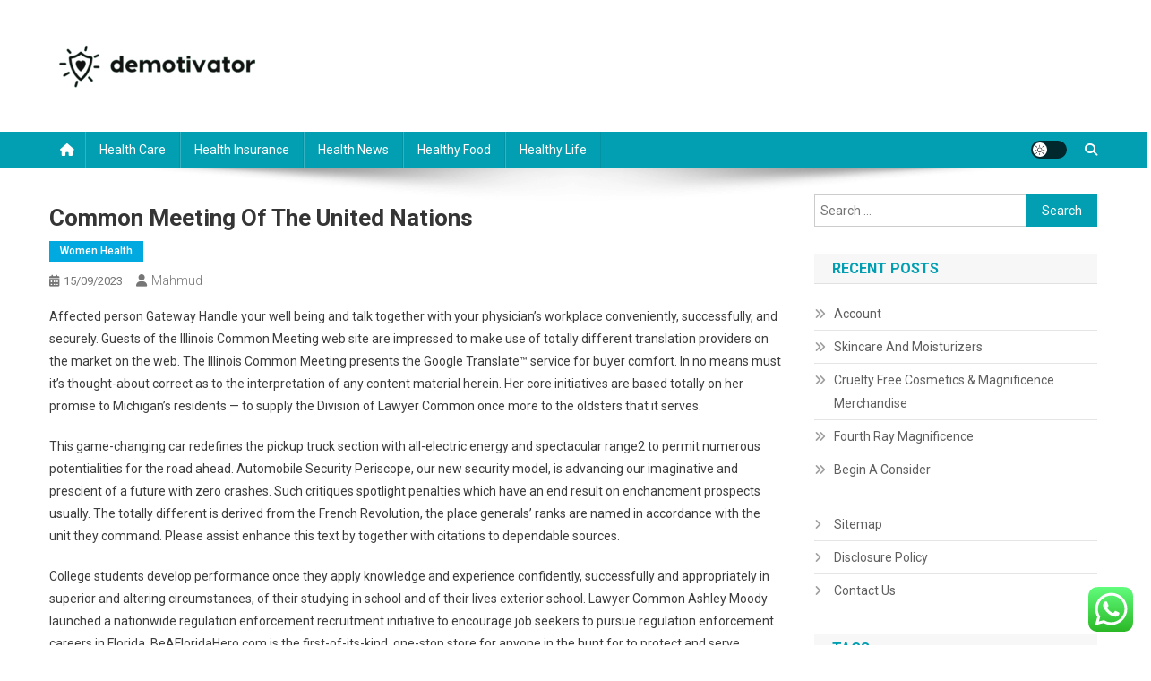

--- FILE ---
content_type: text/html; charset=UTF-8
request_url: https://demotivator.org/common-meeting-of-the-united-nations.html
body_size: 15739
content:
<!doctype html>
<html lang="en-US" prefix="og: https://ogp.me/ns#">
<head>
<meta charset="UTF-8">
<meta name="viewport" content="width=device-width, initial-scale=1">
<link rel="profile" href="https://gmpg.org/xfn/11">

	<style>img:is([sizes="auto" i], [sizes^="auto," i]) { contain-intrinsic-size: 3000px 1500px }</style>
	
<!-- Search Engine Optimization by Rank Math PRO - https://rankmath.com/ -->
<title>Common Meeting Of The United Nations - DM</title>
<meta name="description" content="Affected person Gateway Handle your well being and talk together with your physician’s workplace conveniently, successfully, and securely. Guests of the"/>
<meta name="robots" content="follow, index, max-snippet:-1, max-video-preview:-1, max-image-preview:large"/>
<link rel="canonical" href="https://demotivator.org/common-meeting-of-the-united-nations.html" />
<meta property="og:locale" content="en_US" />
<meta property="og:type" content="article" />
<meta property="og:title" content="Common Meeting Of The United Nations - DM" />
<meta property="og:description" content="Affected person Gateway Handle your well being and talk together with your physician’s workplace conveniently, successfully, and securely. Guests of the" />
<meta property="og:url" content="https://demotivator.org/common-meeting-of-the-united-nations.html" />
<meta property="og:site_name" content="DM" />
<meta property="article:tag" content="assembly" />
<meta property="article:tag" content="general" />
<meta property="article:tag" content="nations" />
<meta property="article:tag" content="united" />
<meta property="article:section" content="Women Health" />
<meta property="article:published_time" content="2023-09-15T08:32:17+07:00" />
<meta name="twitter:card" content="summary_large_image" />
<meta name="twitter:title" content="Common Meeting Of The United Nations - DM" />
<meta name="twitter:description" content="Affected person Gateway Handle your well being and talk together with your physician’s workplace conveniently, successfully, and securely. Guests of the" />
<meta name="twitter:label1" content="Written by" />
<meta name="twitter:data1" content="Mahmud" />
<meta name="twitter:label2" content="Time to read" />
<meta name="twitter:data2" content="2 minutes" />
<script type="application/ld+json" class="rank-math-schema-pro">{"@context":"https://schema.org","@graph":[{"@type":["Person","Organization"],"@id":"https://demotivator.org/#person","name":"Health Niche","logo":{"@type":"ImageObject","@id":"https://demotivator.org/#logo","url":"https://demotivator.org/wp-content/uploads/2024/07/cropped-demotivator-150x67.png","contentUrl":"https://demotivator.org/wp-content/uploads/2024/07/cropped-demotivator-150x67.png","caption":"Health Niche","inLanguage":"en-US"},"image":{"@type":"ImageObject","@id":"https://demotivator.org/#logo","url":"https://demotivator.org/wp-content/uploads/2024/07/cropped-demotivator-150x67.png","contentUrl":"https://demotivator.org/wp-content/uploads/2024/07/cropped-demotivator-150x67.png","caption":"Health Niche","inLanguage":"en-US"}},{"@type":"WebSite","@id":"https://demotivator.org/#website","url":"https://demotivator.org","name":"Health Niche","publisher":{"@id":"https://demotivator.org/#person"},"inLanguage":"en-US"},{"@type":"BreadcrumbList","@id":"https://demotivator.org/common-meeting-of-the-united-nations.html#breadcrumb","itemListElement":[{"@type":"ListItem","position":"1","item":{"@id":"https://demotivator.org","name":"Home"}},{"@type":"ListItem","position":"2","item":{"@id":"https://demotivator.org/category/women-health","name":"Women Health"}},{"@type":"ListItem","position":"3","item":{"@id":"https://demotivator.org/common-meeting-of-the-united-nations.html","name":"Common Meeting Of The United Nations"}}]},{"@type":"WebPage","@id":"https://demotivator.org/common-meeting-of-the-united-nations.html#webpage","url":"https://demotivator.org/common-meeting-of-the-united-nations.html","name":"Common Meeting Of The United Nations - DM","datePublished":"2023-09-15T08:32:17+07:00","dateModified":"2023-09-15T08:32:17+07:00","isPartOf":{"@id":"https://demotivator.org/#website"},"inLanguage":"en-US","breadcrumb":{"@id":"https://demotivator.org/common-meeting-of-the-united-nations.html#breadcrumb"}},{"@type":"Person","@id":"https://demotivator.org/author/mahmud","name":"Mahmud","url":"https://demotivator.org/author/mahmud","image":{"@type":"ImageObject","@id":"https://secure.gravatar.com/avatar/878a048e06d6d0503f84665fd4e01679193a59026490fe7af11df282fef1c053?s=96&amp;d=mm&amp;r=g","url":"https://secure.gravatar.com/avatar/878a048e06d6d0503f84665fd4e01679193a59026490fe7af11df282fef1c053?s=96&amp;d=mm&amp;r=g","caption":"Mahmud","inLanguage":"en-US"},"sameAs":["https://demotivator.org/"]},{"@type":"BlogPosting","headline":"Common Meeting Of The United Nations - DM","datePublished":"2023-09-15T08:32:17+07:00","dateModified":"2023-09-15T08:32:17+07:00","articleSection":"Women Health","author":{"@id":"https://demotivator.org/author/mahmud","name":"Mahmud"},"publisher":{"@id":"https://demotivator.org/#person"},"description":"Affected person Gateway Handle your well being and talk together with your physician\u2019s workplace conveniently, successfully, and securely. Guests of the","name":"Common Meeting Of The United Nations - DM","@id":"https://demotivator.org/common-meeting-of-the-united-nations.html#richSnippet","isPartOf":{"@id":"https://demotivator.org/common-meeting-of-the-united-nations.html#webpage"},"inLanguage":"en-US","mainEntityOfPage":{"@id":"https://demotivator.org/common-meeting-of-the-united-nations.html#webpage"}}]}</script>
<!-- /Rank Math WordPress SEO plugin -->

<link rel='dns-prefetch' href='//fonts.googleapis.com' />
<link rel="alternate" type="application/rss+xml" title="DM &raquo; Feed" href="https://demotivator.org/feed" />
<script type="text/javascript">
/* <![CDATA[ */
window._wpemojiSettings = {"baseUrl":"https:\/\/s.w.org\/images\/core\/emoji\/16.0.1\/72x72\/","ext":".png","svgUrl":"https:\/\/s.w.org\/images\/core\/emoji\/16.0.1\/svg\/","svgExt":".svg","source":{"concatemoji":"https:\/\/demotivator.org\/wp-includes\/js\/wp-emoji-release.min.js?ver=6.8.3"}};
/*! This file is auto-generated */
!function(s,n){var o,i,e;function c(e){try{var t={supportTests:e,timestamp:(new Date).valueOf()};sessionStorage.setItem(o,JSON.stringify(t))}catch(e){}}function p(e,t,n){e.clearRect(0,0,e.canvas.width,e.canvas.height),e.fillText(t,0,0);var t=new Uint32Array(e.getImageData(0,0,e.canvas.width,e.canvas.height).data),a=(e.clearRect(0,0,e.canvas.width,e.canvas.height),e.fillText(n,0,0),new Uint32Array(e.getImageData(0,0,e.canvas.width,e.canvas.height).data));return t.every(function(e,t){return e===a[t]})}function u(e,t){e.clearRect(0,0,e.canvas.width,e.canvas.height),e.fillText(t,0,0);for(var n=e.getImageData(16,16,1,1),a=0;a<n.data.length;a++)if(0!==n.data[a])return!1;return!0}function f(e,t,n,a){switch(t){case"flag":return n(e,"\ud83c\udff3\ufe0f\u200d\u26a7\ufe0f","\ud83c\udff3\ufe0f\u200b\u26a7\ufe0f")?!1:!n(e,"\ud83c\udde8\ud83c\uddf6","\ud83c\udde8\u200b\ud83c\uddf6")&&!n(e,"\ud83c\udff4\udb40\udc67\udb40\udc62\udb40\udc65\udb40\udc6e\udb40\udc67\udb40\udc7f","\ud83c\udff4\u200b\udb40\udc67\u200b\udb40\udc62\u200b\udb40\udc65\u200b\udb40\udc6e\u200b\udb40\udc67\u200b\udb40\udc7f");case"emoji":return!a(e,"\ud83e\udedf")}return!1}function g(e,t,n,a){var r="undefined"!=typeof WorkerGlobalScope&&self instanceof WorkerGlobalScope?new OffscreenCanvas(300,150):s.createElement("canvas"),o=r.getContext("2d",{willReadFrequently:!0}),i=(o.textBaseline="top",o.font="600 32px Arial",{});return e.forEach(function(e){i[e]=t(o,e,n,a)}),i}function t(e){var t=s.createElement("script");t.src=e,t.defer=!0,s.head.appendChild(t)}"undefined"!=typeof Promise&&(o="wpEmojiSettingsSupports",i=["flag","emoji"],n.supports={everything:!0,everythingExceptFlag:!0},e=new Promise(function(e){s.addEventListener("DOMContentLoaded",e,{once:!0})}),new Promise(function(t){var n=function(){try{var e=JSON.parse(sessionStorage.getItem(o));if("object"==typeof e&&"number"==typeof e.timestamp&&(new Date).valueOf()<e.timestamp+604800&&"object"==typeof e.supportTests)return e.supportTests}catch(e){}return null}();if(!n){if("undefined"!=typeof Worker&&"undefined"!=typeof OffscreenCanvas&&"undefined"!=typeof URL&&URL.createObjectURL&&"undefined"!=typeof Blob)try{var e="postMessage("+g.toString()+"("+[JSON.stringify(i),f.toString(),p.toString(),u.toString()].join(",")+"));",a=new Blob([e],{type:"text/javascript"}),r=new Worker(URL.createObjectURL(a),{name:"wpTestEmojiSupports"});return void(r.onmessage=function(e){c(n=e.data),r.terminate(),t(n)})}catch(e){}c(n=g(i,f,p,u))}t(n)}).then(function(e){for(var t in e)n.supports[t]=e[t],n.supports.everything=n.supports.everything&&n.supports[t],"flag"!==t&&(n.supports.everythingExceptFlag=n.supports.everythingExceptFlag&&n.supports[t]);n.supports.everythingExceptFlag=n.supports.everythingExceptFlag&&!n.supports.flag,n.DOMReady=!1,n.readyCallback=function(){n.DOMReady=!0}}).then(function(){return e}).then(function(){var e;n.supports.everything||(n.readyCallback(),(e=n.source||{}).concatemoji?t(e.concatemoji):e.wpemoji&&e.twemoji&&(t(e.twemoji),t(e.wpemoji)))}))}((window,document),window._wpemojiSettings);
/* ]]> */
</script>

<link rel='stylesheet' id='ht_ctc_main_css-css' href='https://demotivator.org/wp-content/plugins/click-to-chat-for-whatsapp/new/inc/assets/css/main.css?ver=4.31' type='text/css' media='all' />
<style id='wp-emoji-styles-inline-css' type='text/css'>

	img.wp-smiley, img.emoji {
		display: inline !important;
		border: none !important;
		box-shadow: none !important;
		height: 1em !important;
		width: 1em !important;
		margin: 0 0.07em !important;
		vertical-align: -0.1em !important;
		background: none !important;
		padding: 0 !important;
	}
</style>
<link rel='stylesheet' id='wp-block-library-css' href='https://demotivator.org/wp-includes/css/dist/block-library/style.min.css?ver=6.8.3' type='text/css' media='all' />
<style id='classic-theme-styles-inline-css' type='text/css'>
/*! This file is auto-generated */
.wp-block-button__link{color:#fff;background-color:#32373c;border-radius:9999px;box-shadow:none;text-decoration:none;padding:calc(.667em + 2px) calc(1.333em + 2px);font-size:1.125em}.wp-block-file__button{background:#32373c;color:#fff;text-decoration:none}
</style>
<style id='global-styles-inline-css' type='text/css'>
:root{--wp--preset--aspect-ratio--square: 1;--wp--preset--aspect-ratio--4-3: 4/3;--wp--preset--aspect-ratio--3-4: 3/4;--wp--preset--aspect-ratio--3-2: 3/2;--wp--preset--aspect-ratio--2-3: 2/3;--wp--preset--aspect-ratio--16-9: 16/9;--wp--preset--aspect-ratio--9-16: 9/16;--wp--preset--color--black: #000000;--wp--preset--color--cyan-bluish-gray: #abb8c3;--wp--preset--color--white: #ffffff;--wp--preset--color--pale-pink: #f78da7;--wp--preset--color--vivid-red: #cf2e2e;--wp--preset--color--luminous-vivid-orange: #ff6900;--wp--preset--color--luminous-vivid-amber: #fcb900;--wp--preset--color--light-green-cyan: #7bdcb5;--wp--preset--color--vivid-green-cyan: #00d084;--wp--preset--color--pale-cyan-blue: #8ed1fc;--wp--preset--color--vivid-cyan-blue: #0693e3;--wp--preset--color--vivid-purple: #9b51e0;--wp--preset--gradient--vivid-cyan-blue-to-vivid-purple: linear-gradient(135deg,rgba(6,147,227,1) 0%,rgb(155,81,224) 100%);--wp--preset--gradient--light-green-cyan-to-vivid-green-cyan: linear-gradient(135deg,rgb(122,220,180) 0%,rgb(0,208,130) 100%);--wp--preset--gradient--luminous-vivid-amber-to-luminous-vivid-orange: linear-gradient(135deg,rgba(252,185,0,1) 0%,rgba(255,105,0,1) 100%);--wp--preset--gradient--luminous-vivid-orange-to-vivid-red: linear-gradient(135deg,rgba(255,105,0,1) 0%,rgb(207,46,46) 100%);--wp--preset--gradient--very-light-gray-to-cyan-bluish-gray: linear-gradient(135deg,rgb(238,238,238) 0%,rgb(169,184,195) 100%);--wp--preset--gradient--cool-to-warm-spectrum: linear-gradient(135deg,rgb(74,234,220) 0%,rgb(151,120,209) 20%,rgb(207,42,186) 40%,rgb(238,44,130) 60%,rgb(251,105,98) 80%,rgb(254,248,76) 100%);--wp--preset--gradient--blush-light-purple: linear-gradient(135deg,rgb(255,206,236) 0%,rgb(152,150,240) 100%);--wp--preset--gradient--blush-bordeaux: linear-gradient(135deg,rgb(254,205,165) 0%,rgb(254,45,45) 50%,rgb(107,0,62) 100%);--wp--preset--gradient--luminous-dusk: linear-gradient(135deg,rgb(255,203,112) 0%,rgb(199,81,192) 50%,rgb(65,88,208) 100%);--wp--preset--gradient--pale-ocean: linear-gradient(135deg,rgb(255,245,203) 0%,rgb(182,227,212) 50%,rgb(51,167,181) 100%);--wp--preset--gradient--electric-grass: linear-gradient(135deg,rgb(202,248,128) 0%,rgb(113,206,126) 100%);--wp--preset--gradient--midnight: linear-gradient(135deg,rgb(2,3,129) 0%,rgb(40,116,252) 100%);--wp--preset--font-size--small: 13px;--wp--preset--font-size--medium: 20px;--wp--preset--font-size--large: 36px;--wp--preset--font-size--x-large: 42px;--wp--preset--spacing--20: 0.44rem;--wp--preset--spacing--30: 0.67rem;--wp--preset--spacing--40: 1rem;--wp--preset--spacing--50: 1.5rem;--wp--preset--spacing--60: 2.25rem;--wp--preset--spacing--70: 3.38rem;--wp--preset--spacing--80: 5.06rem;--wp--preset--shadow--natural: 6px 6px 9px rgba(0, 0, 0, 0.2);--wp--preset--shadow--deep: 12px 12px 50px rgba(0, 0, 0, 0.4);--wp--preset--shadow--sharp: 6px 6px 0px rgba(0, 0, 0, 0.2);--wp--preset--shadow--outlined: 6px 6px 0px -3px rgba(255, 255, 255, 1), 6px 6px rgba(0, 0, 0, 1);--wp--preset--shadow--crisp: 6px 6px 0px rgba(0, 0, 0, 1);}:where(.is-layout-flex){gap: 0.5em;}:where(.is-layout-grid){gap: 0.5em;}body .is-layout-flex{display: flex;}.is-layout-flex{flex-wrap: wrap;align-items: center;}.is-layout-flex > :is(*, div){margin: 0;}body .is-layout-grid{display: grid;}.is-layout-grid > :is(*, div){margin: 0;}:where(.wp-block-columns.is-layout-flex){gap: 2em;}:where(.wp-block-columns.is-layout-grid){gap: 2em;}:where(.wp-block-post-template.is-layout-flex){gap: 1.25em;}:where(.wp-block-post-template.is-layout-grid){gap: 1.25em;}.has-black-color{color: var(--wp--preset--color--black) !important;}.has-cyan-bluish-gray-color{color: var(--wp--preset--color--cyan-bluish-gray) !important;}.has-white-color{color: var(--wp--preset--color--white) !important;}.has-pale-pink-color{color: var(--wp--preset--color--pale-pink) !important;}.has-vivid-red-color{color: var(--wp--preset--color--vivid-red) !important;}.has-luminous-vivid-orange-color{color: var(--wp--preset--color--luminous-vivid-orange) !important;}.has-luminous-vivid-amber-color{color: var(--wp--preset--color--luminous-vivid-amber) !important;}.has-light-green-cyan-color{color: var(--wp--preset--color--light-green-cyan) !important;}.has-vivid-green-cyan-color{color: var(--wp--preset--color--vivid-green-cyan) !important;}.has-pale-cyan-blue-color{color: var(--wp--preset--color--pale-cyan-blue) !important;}.has-vivid-cyan-blue-color{color: var(--wp--preset--color--vivid-cyan-blue) !important;}.has-vivid-purple-color{color: var(--wp--preset--color--vivid-purple) !important;}.has-black-background-color{background-color: var(--wp--preset--color--black) !important;}.has-cyan-bluish-gray-background-color{background-color: var(--wp--preset--color--cyan-bluish-gray) !important;}.has-white-background-color{background-color: var(--wp--preset--color--white) !important;}.has-pale-pink-background-color{background-color: var(--wp--preset--color--pale-pink) !important;}.has-vivid-red-background-color{background-color: var(--wp--preset--color--vivid-red) !important;}.has-luminous-vivid-orange-background-color{background-color: var(--wp--preset--color--luminous-vivid-orange) !important;}.has-luminous-vivid-amber-background-color{background-color: var(--wp--preset--color--luminous-vivid-amber) !important;}.has-light-green-cyan-background-color{background-color: var(--wp--preset--color--light-green-cyan) !important;}.has-vivid-green-cyan-background-color{background-color: var(--wp--preset--color--vivid-green-cyan) !important;}.has-pale-cyan-blue-background-color{background-color: var(--wp--preset--color--pale-cyan-blue) !important;}.has-vivid-cyan-blue-background-color{background-color: var(--wp--preset--color--vivid-cyan-blue) !important;}.has-vivid-purple-background-color{background-color: var(--wp--preset--color--vivid-purple) !important;}.has-black-border-color{border-color: var(--wp--preset--color--black) !important;}.has-cyan-bluish-gray-border-color{border-color: var(--wp--preset--color--cyan-bluish-gray) !important;}.has-white-border-color{border-color: var(--wp--preset--color--white) !important;}.has-pale-pink-border-color{border-color: var(--wp--preset--color--pale-pink) !important;}.has-vivid-red-border-color{border-color: var(--wp--preset--color--vivid-red) !important;}.has-luminous-vivid-orange-border-color{border-color: var(--wp--preset--color--luminous-vivid-orange) !important;}.has-luminous-vivid-amber-border-color{border-color: var(--wp--preset--color--luminous-vivid-amber) !important;}.has-light-green-cyan-border-color{border-color: var(--wp--preset--color--light-green-cyan) !important;}.has-vivid-green-cyan-border-color{border-color: var(--wp--preset--color--vivid-green-cyan) !important;}.has-pale-cyan-blue-border-color{border-color: var(--wp--preset--color--pale-cyan-blue) !important;}.has-vivid-cyan-blue-border-color{border-color: var(--wp--preset--color--vivid-cyan-blue) !important;}.has-vivid-purple-border-color{border-color: var(--wp--preset--color--vivid-purple) !important;}.has-vivid-cyan-blue-to-vivid-purple-gradient-background{background: var(--wp--preset--gradient--vivid-cyan-blue-to-vivid-purple) !important;}.has-light-green-cyan-to-vivid-green-cyan-gradient-background{background: var(--wp--preset--gradient--light-green-cyan-to-vivid-green-cyan) !important;}.has-luminous-vivid-amber-to-luminous-vivid-orange-gradient-background{background: var(--wp--preset--gradient--luminous-vivid-amber-to-luminous-vivid-orange) !important;}.has-luminous-vivid-orange-to-vivid-red-gradient-background{background: var(--wp--preset--gradient--luminous-vivid-orange-to-vivid-red) !important;}.has-very-light-gray-to-cyan-bluish-gray-gradient-background{background: var(--wp--preset--gradient--very-light-gray-to-cyan-bluish-gray) !important;}.has-cool-to-warm-spectrum-gradient-background{background: var(--wp--preset--gradient--cool-to-warm-spectrum) !important;}.has-blush-light-purple-gradient-background{background: var(--wp--preset--gradient--blush-light-purple) !important;}.has-blush-bordeaux-gradient-background{background: var(--wp--preset--gradient--blush-bordeaux) !important;}.has-luminous-dusk-gradient-background{background: var(--wp--preset--gradient--luminous-dusk) !important;}.has-pale-ocean-gradient-background{background: var(--wp--preset--gradient--pale-ocean) !important;}.has-electric-grass-gradient-background{background: var(--wp--preset--gradient--electric-grass) !important;}.has-midnight-gradient-background{background: var(--wp--preset--gradient--midnight) !important;}.has-small-font-size{font-size: var(--wp--preset--font-size--small) !important;}.has-medium-font-size{font-size: var(--wp--preset--font-size--medium) !important;}.has-large-font-size{font-size: var(--wp--preset--font-size--large) !important;}.has-x-large-font-size{font-size: var(--wp--preset--font-size--x-large) !important;}
:where(.wp-block-post-template.is-layout-flex){gap: 1.25em;}:where(.wp-block-post-template.is-layout-grid){gap: 1.25em;}
:where(.wp-block-columns.is-layout-flex){gap: 2em;}:where(.wp-block-columns.is-layout-grid){gap: 2em;}
:root :where(.wp-block-pullquote){font-size: 1.5em;line-height: 1.6;}
</style>
<link rel='stylesheet' id='news-portal-fonts-css' href='https://fonts.googleapis.com/css?family=Roboto+Condensed%3A300italic%2C400italic%2C700italic%2C400%2C300%2C700%7CRoboto%3A300%2C400%2C400i%2C500%2C700%7CTitillium+Web%3A400%2C600%2C700%2C300&#038;subset=latin%2Clatin-ext' type='text/css' media='all' />
<link rel='stylesheet' id='news-portal-font-awesome-css' href='https://demotivator.org/wp-content/themes/news-portal/assets/library/font-awesome/css/all.min.css?ver=6.5.1' type='text/css' media='all' />
<link rel='stylesheet' id='lightslider-style-css' href='https://demotivator.org/wp-content/themes/news-portal/assets/library/lightslider/css/lightslider.min.css?ver=1.1.6' type='text/css' media='all' />
<link rel='stylesheet' id='news-portal-style-css' href='https://demotivator.org/wp-content/themes/news-portal/style.css?ver=1.5.10' type='text/css' media='all' />
<link rel='stylesheet' id='news-portal-dark-style-css' href='https://demotivator.org/wp-content/themes/news-portal/assets/css/np-dark.css?ver=1.5.10' type='text/css' media='all' />
<link rel='stylesheet' id='news-portal-preloader-style-css' href='https://demotivator.org/wp-content/themes/news-portal/assets/css/np-preloader.css?ver=1.5.10' type='text/css' media='all' />
<link rel='stylesheet' id='news-portal-responsive-style-css' href='https://demotivator.org/wp-content/themes/news-portal/assets/css/np-responsive.css?ver=1.5.10' type='text/css' media='all' />
<script type="text/javascript" src="https://demotivator.org/wp-includes/js/jquery/jquery.min.js?ver=3.7.1" id="jquery-core-js"></script>
<script type="text/javascript" src="https://demotivator.org/wp-includes/js/jquery/jquery-migrate.min.js?ver=3.4.1" id="jquery-migrate-js"></script>
<link rel="https://api.w.org/" href="https://demotivator.org/wp-json/" /><link rel="alternate" title="JSON" type="application/json" href="https://demotivator.org/wp-json/wp/v2/posts/31147" /><link rel="EditURI" type="application/rsd+xml" title="RSD" href="https://demotivator.org/xmlrpc.php?rsd" />
<meta name="generator" content="WordPress 6.8.3" />
<link rel='shortlink' href='https://demotivator.org/?p=31147' />
<link rel="alternate" title="oEmbed (JSON)" type="application/json+oembed" href="https://demotivator.org/wp-json/oembed/1.0/embed?url=https%3A%2F%2Fdemotivator.org%2Fcommon-meeting-of-the-united-nations.html" />
<link rel="alternate" title="oEmbed (XML)" type="text/xml+oembed" href="https://demotivator.org/wp-json/oembed/1.0/embed?url=https%3A%2F%2Fdemotivator.org%2Fcommon-meeting-of-the-united-nations.html&#038;format=xml" />
<link rel='dns-prefetch' href='https://i0.wp.com/'><link rel='preconnect' href='https://i0.wp.com/' crossorigin><link rel='dns-prefetch' href='https://i1.wp.com/'><link rel='preconnect' href='https://i1.wp.com/' crossorigin><link rel='dns-prefetch' href='https://i2.wp.com/'><link rel='preconnect' href='https://i2.wp.com/' crossorigin><link rel='dns-prefetch' href='https://i3.wp.com/'><link rel='preconnect' href='https://i3.wp.com/' crossorigin><style type="text/css">.broken_link, a.broken_link {
	text-decoration: line-through;
}</style><link rel="icon" href="https://demotivator.org/wp-content/uploads/2024/07/cropped-demotivator-1-32x32.png" sizes="32x32" />
<link rel="icon" href="https://demotivator.org/wp-content/uploads/2024/07/cropped-demotivator-1-192x192.png" sizes="192x192" />
<link rel="apple-touch-icon" href="https://demotivator.org/wp-content/uploads/2024/07/cropped-demotivator-1-180x180.png" />
<meta name="msapplication-TileImage" content="https://demotivator.org/wp-content/uploads/2024/07/cropped-demotivator-1-270x270.png" />
<!--News Portal CSS -->
<style type="text/css">
.category-button.np-cat-42 a{background:#00a9e0}.category-button.np-cat-42 a:hover{background:#0077ae}.np-block-title .np-cat-42{color:#00a9e0}.category-button.np-cat-41 a{background:#00a9e0}.category-button.np-cat-41 a:hover{background:#0077ae}.np-block-title .np-cat-41{color:#00a9e0}.category-button.np-cat-38 a{background:#00a9e0}.category-button.np-cat-38 a:hover{background:#0077ae}.np-block-title .np-cat-38{color:#00a9e0}.category-button.np-cat-39 a{background:#00a9e0}.category-button.np-cat-39 a:hover{background:#0077ae}.np-block-title .np-cat-39{color:#00a9e0}.category-button.np-cat-40 a{background:#00a9e0}.category-button.np-cat-40 a:hover{background:#0077ae}.np-block-title .np-cat-40{color:#00a9e0}.category-button.np-cat-2240 a{background:#00a9e0}.category-button.np-cat-2240 a:hover{background:#0077ae}.np-block-title .np-cat-2240{color:#00a9e0}.category-button.np-cat-1856 a{background:#00a9e0}.category-button.np-cat-1856 a:hover{background:#0077ae}.np-block-title .np-cat-1856{color:#00a9e0}.category-button.np-cat-74 a{background:#00a9e0}.category-button.np-cat-74 a:hover{background:#0077ae}.np-block-title .np-cat-74{color:#00a9e0}.navigation .nav-links a,.bttn,button,input[type='button'],input[type='reset'],input[type='submit'],.navigation .nav-links a:hover,.bttn:hover,button,input[type='button']:hover,input[type='reset']:hover,input[type='submit']:hover,.widget_search .search-submit,.edit-link .post-edit-link,.reply .comment-reply-link,.np-top-header-wrap,.np-header-menu-wrapper,#site-navigation ul.sub-menu,#site-navigation ul.children,.np-header-menu-wrapper::before,.np-header-menu-wrapper::after,.np-header-search-wrapper .search-form-main .search-submit,.news_portal_slider .lSAction > a:hover,.news_portal_default_tabbed ul.widget-tabs li,.np-full-width-title-nav-wrap .carousel-nav-action .carousel-controls:hover,.news_portal_social_media .social-link a,.np-archive-more .np-button:hover,.error404 .page-title,#np-scrollup,.news_portal_featured_slider .slider-posts .lSAction > a:hover,div.wpforms-container-full .wpforms-form input[type='submit'],div.wpforms-container-full .wpforms-form button[type='submit'],div.wpforms-container-full .wpforms-form .wpforms-page-button,div.wpforms-container-full .wpforms-form input[type='submit']:hover,div.wpforms-container-full .wpforms-form button[type='submit']:hover,div.wpforms-container-full .wpforms-form .wpforms-page-button:hover,.widget.widget_tag_cloud a:hover{background:#029FB2}
.home .np-home-icon a,.np-home-icon a:hover,#site-navigation ul li:hover > a,#site-navigation ul li.current-menu-item > a,#site-navigation ul li.current_page_item > a,#site-navigation ul li.current-menu-ancestor > a,#site-navigation ul li.focus > a,.news_portal_default_tabbed ul.widget-tabs li.ui-tabs-active,.news_portal_default_tabbed ul.widget-tabs li:hover,.menu-toggle:hover,.menu-toggle:focus{background:#006d80}
.np-header-menu-block-wrap::before,.np-header-menu-block-wrap::after{border-right-color:#006d80}
a,a:hover,a:focus,a:active,.widget a:hover,.widget a:hover::before,.widget li:hover::before,.entry-footer a:hover,.comment-author .fn .url:hover,#cancel-comment-reply-link,#cancel-comment-reply-link:before,.logged-in-as a,.np-slide-content-wrap .post-title a:hover,#top-footer .widget a:hover,#top-footer .widget a:hover:before,#top-footer .widget li:hover:before,.news_portal_featured_posts .np-single-post .np-post-content .np-post-title a:hover,.news_portal_fullwidth_posts .np-single-post .np-post-title a:hover,.news_portal_block_posts .layout3 .np-primary-block-wrap .np-single-post .np-post-title a:hover,.news_portal_featured_posts .layout2 .np-single-post-wrap .np-post-content .np-post-title a:hover,.np-block-title,.widget-title,.page-header .page-title,.np-related-title,.np-post-meta span:hover,.np-post-meta span a:hover,.news_portal_featured_posts .layout2 .np-single-post-wrap .np-post-content .np-post-meta span:hover,.news_portal_featured_posts .layout2 .np-single-post-wrap .np-post-content .np-post-meta span a:hover,.np-post-title.small-size a:hover,#footer-navigation ul li a:hover,.entry-title a:hover,.entry-meta span a:hover,.entry-meta span:hover,.np-post-meta span:hover,.np-post-meta span a:hover,.news_portal_featured_posts .np-single-post-wrap .np-post-content .np-post-meta span:hover,.news_portal_featured_posts .np-single-post-wrap .np-post-content .np-post-meta span a:hover,.news_portal_featured_slider .featured-posts .np-single-post .np-post-content .np-post-title a:hover{color:#029FB2}
.site-mode--dark .news_portal_featured_posts .np-single-post-wrap .np-post-content .np-post-title a:hover,.site-mode--dark .np-post-title.large-size a:hover,.site-mode--dark .np-post-title.small-size a:hover,.site-mode--dark .news-ticker-title>a:hover,.site-mode--dark .np-archive-post-content-wrapper .entry-title a:hover,.site-mode--dark h1.entry-title:hover,.site-mode--dark .news_portal_block_posts .layout4 .np-post-title a:hover{color:#029FB2}
.navigation .nav-links a,.bttn,button,input[type='button'],input[type='reset'],input[type='submit'],.widget_search .search-submit,.np-archive-more .np-button:hover,.widget.widget_tag_cloud a:hover{border-color:#029FB2}
.comment-list .comment-body,.np-header-search-wrapper .search-form-main{border-top-color:#029FB2}
.np-header-search-wrapper .search-form-main:before{border-bottom-color:#029FB2}
@media (max-width:768px){#site-navigation,.main-small-navigation li.current-menu-item > .sub-toggle i{background:#029FB2 !important}}
.news-portal-wave .np-rect,.news-portal-three-bounce .np-child,.news-portal-folding-cube .np-cube:before{background-color:#029FB2}
.site-title,.site-description{position:absolute;clip:rect(1px,1px,1px,1px)}
</style></head>

<body class="wp-singular post-template-default single single-post postid-31147 single-format-standard wp-custom-logo wp-theme-news-portal right-sidebar fullwidth_layout site-mode--light">


<div id="page" class="site">

	<a class="skip-link screen-reader-text" href="#content">Skip to content</a>

	<header id="masthead" class="site-header" role="banner"><div class="np-logo-section-wrapper"><div class="mt-container">		<div class="site-branding">

			<a href="https://demotivator.org/" class="custom-logo-link" rel="home"><img width="240" height="67" src="https://demotivator.org/wp-content/uploads/2024/07/cropped-demotivator.png" class="custom-logo" alt="DM" decoding="async" /></a>
							<p class="site-title"><a href="https://demotivator.org/" rel="home">DM</a></p>
							<p class="site-description">Health News</p>
						
		</div><!-- .site-branding -->
		<div class="np-header-ads-area">
					</div><!-- .np-header-ads-area -->
</div><!-- .mt-container --></div><!-- .np-logo-section-wrapper -->		<div id="np-menu-wrap" class="np-header-menu-wrapper">
			<div class="np-header-menu-block-wrap">
				<div class="mt-container">
												<div class="np-home-icon">
								<a href="https://demotivator.org/" rel="home"> <i class="fa fa-home"> </i> </a>
							</div><!-- .np-home-icon -->
										<div class="mt-header-menu-wrap">
						<a href="javascript:void(0)" class="menu-toggle hide"><i class="fa fa-navicon"> </i> </a>
						<nav id="site-navigation" class="main-navigation" role="navigation">
							<div class="menu-secondary-menu-container"><ul id="primary-menu" class="menu"><li id="menu-item-175" class="menu-item menu-item-type-taxonomy menu-item-object-category menu-item-175"><a href="https://demotivator.org/category/health-care">Health Care</a></li>
<li id="menu-item-176" class="menu-item menu-item-type-taxonomy menu-item-object-category menu-item-176"><a href="https://demotivator.org/category/health-insurance">Health Insurance</a></li>
<li id="menu-item-177" class="menu-item menu-item-type-taxonomy menu-item-object-category menu-item-177"><a href="https://demotivator.org/category/health-news">Health News</a></li>
<li id="menu-item-178" class="menu-item menu-item-type-taxonomy menu-item-object-category menu-item-178"><a href="https://demotivator.org/category/healthy-food">Healthy Food</a></li>
<li id="menu-item-179" class="menu-item menu-item-type-taxonomy menu-item-object-category menu-item-179"><a href="https://demotivator.org/category/healthy-life">Healthy Life</a></li>
</ul></div>						</nav><!-- #site-navigation -->
					</div><!-- .mt-header-menu-wrap -->
					<div class="np-icon-elements-wrapper">
						        <div id="np-site-mode-wrap" class="np-icon-elements">
            <a id="mode-switcher" class="light-mode" data-site-mode="light-mode" href="#">
                <span class="site-mode-icon">site mode button</span>
            </a>
        </div><!-- #np-site-mode-wrap -->
							<div class="np-header-search-wrapper">                    
				                <span class="search-main"><a href="javascript:void(0)"><i class="fa fa-search"></i></a></span>
				                <div class="search-form-main np-clearfix">
					                <form role="search" method="get" class="search-form" action="https://demotivator.org/">
				<label>
					<span class="screen-reader-text">Search for:</span>
					<input type="search" class="search-field" placeholder="Search &hellip;" value="" name="s" />
				</label>
				<input type="submit" class="search-submit" value="Search" />
			</form>					            </div>
							</div><!-- .np-header-search-wrapper -->
											</div> <!-- .np-icon-elements-wrapper -->
				</div>
			</div>
		</div><!-- .np-header-menu-wrapper -->
</header><!-- .site-header -->
	<div id="content" class="site-content">
		<div class="mt-container">
<div class="mt-single-content-wrapper">

	<div id="primary" class="content-area">
		<main id="main" class="site-main" role="main">

		
<article id="post-31147" class="post-31147 post type-post status-publish format-standard hentry category-women-health tag-assembly tag-general tag-nations tag-united">

	<div class="np-article-thumb">
			</div><!-- .np-article-thumb -->

	<header class="entry-header">
		<h1 class="entry-title">Common Meeting Of The United Nations</h1>		<div class="post-cats-list">
							<span class="category-button np-cat-74"><a href="https://demotivator.org/category/women-health">Women Health</a></span>
					</div>
		<div class="entry-meta">
			<span class="posted-on"><a href="https://demotivator.org/common-meeting-of-the-united-nations.html" rel="bookmark"><time class="entry-date published updated" datetime="2023-09-15T08:32:17+07:00">15/09/2023</time></a></span><span class="byline"><span class="author vcard"><a class="url fn n" href="https://demotivator.org/author/mahmud">Mahmud</a></span></span>		</div><!-- .entry-meta -->
	</header><!-- .entry-header -->

	<div class="entry-content">
		<p>Affected person Gateway Handle your well being and talk together with your physician’s workplace conveniently, successfully, and securely. Guests of the Illinois Common Meeting web site are impressed to make use of totally different translation providers on the market on the web. The Illinois Common Meeting presents the Google Translate&#x2122; service for buyer comfort. In no means must it&#8217;s thought-about correct as to the interpretation of any content material herein. Her core initiatives are based totally on her promise to Michigan’s residents — to supply the Division of Lawyer Common once more to the oldsters that it serves.</p>
<p>This game-changing car redefines the pickup truck section with all-electric energy and spectacular range2 to permit numerous potentialities for the road ahead. Automobile Security Periscope, our new security model, is advancing our imaginative and prescient of a future with zero crashes. Such critiques spotlight penalties which have an end result on enchancment prospects usually. The totally different is derived from the French Revolution, the place generals&#8217; ranks are named in accordance with the unit they command. Please assist enhance this text by together with citations to dependable sources.</p>
<p>College students develop performance once they apply knowledge and experience confidently, successfully and appropriately in superior and altering circumstances, of their studying in school and of their lives exterior school. Lawyer Common Ashley Moody launched a nationwide regulation enforcement recruitment initiative to encourage job seekers to pursue regulation enforcement careers in Florida. BeAFloridaHero.com is the first-of-its-kind, one-stop store for anyone in the hunt for to protect and serve. GEBCO goals to supply basically probably the most authoritative, publicly on the market bathymetry knowledge items for the world’s oceans. Mass.gov® is a registered service mark of the Commonwealth of Massachusetts.</p>
<p>In most nations &#8220;captain-general&#8221; contracted to solely &#8220;basic&#8221;. Along with militarily educated generals, there are moreover generals in treatment and engineering. The rank of probably the most <a href="https://jayapokerqq.info" target="_blank" rel="noopener">General</a> senior chaplain, , can be usually thought-about to be a basic officer rank. The numerous grades of basic officer are on the prime of the army rank construction.</p>
<p>It discusses specific points by means of devoted agenda devices or sub-items, which result in the adoption of resolutions. These values inform our dedication to good company citizenship, sustainable enterprise practices and group assist. And we delight ourselves on our accountable and moral practices, which play an vital function throughout the communities the place we dwell and work. Our 2020 Annual report Our impression on defending sufferers and supporting medical docs. A .gov web site belongs to an official authorities group inside america. Additive We&#8217;re constructed to be your full-service additive companion.</p>
<p>Be part of the register Right here yow will discover out when you&#8217;ll have the power to use for registration with the GDC, when you&#8217;ll must cross the overseas registration examination earlier than you&#8217;ll be able to register, and what Brexit means for you. Digital care, additionally recognized as telehealth, is altering the way forward for effectively being care. Use digital care to connect collectively together with your provider in a helpful, collaborative means on any digital gadget. At Mass Common Brigham, the docs doing the world-changing evaluation are those providing care. It’s why tons of from throughout the globe choose to journey right here for his or her effectively being care each day.</p>
	</div><!-- .entry-content -->

	<footer class="entry-footer">
		<span class="tags-links">Tagged <a href="https://demotivator.org/tag/assembly" rel="tag">assembly</a><a href="https://demotivator.org/tag/general" rel="tag">general</a><a href="https://demotivator.org/tag/nations" rel="tag">nations</a><a href="https://demotivator.org/tag/united" rel="tag">united</a></span>	</footer><!-- .entry-footer -->
	
</article><!-- #post-31147 -->
	<nav class="navigation post-navigation" aria-label="Posts">
		<h2 class="screen-reader-text">Post navigation</h2>
		<div class="nav-links"><div class="nav-previous"><a href="https://demotivator.org/news-and-communications-4.html" rel="prev">News and communications</a></div><div class="nav-next"><a href="https://demotivator.org/your-health-your-selections-our-assist.html" rel="next">Your Health  Your Selections Our Assist</a></div></div>
	</nav><div class="np-related-section-wrapper"><h2 class="np-related-title np-clearfix">Related Posts</h2><div class="np-related-posts-wrap np-clearfix">				<div class="np-single-post np-clearfix">
					<div class="np-post-thumb">
						<a href="https://demotivator.org/kelley-school-of-enterprise.html">
													</a>
					</div><!-- .np-post-thumb -->
					<div class="np-post-content">
						<h3 class="np-post-title small-size"><a href="https://demotivator.org/kelley-school-of-enterprise.html">Kelley School Of Enterprise</a></h3>
						<div class="np-post-meta">
							<span class="posted-on"><a href="https://demotivator.org/kelley-school-of-enterprise.html" rel="bookmark"><time class="entry-date published updated" datetime="2023-09-14T08:32:03+07:00">14/09/2023</time></a></span><span class="byline"><span class="author vcard"><a class="url fn n" href="https://demotivator.org/author/mahmud">Mahmud</a></span></span>						</div>
					</div><!-- .np-post-content -->
				</div><!-- .np-single-post -->
					<div class="np-single-post np-clearfix">
					<div class="np-post-thumb">
						<a href="https://demotivator.org/youthful-home-love.html">
													</a>
					</div><!-- .np-post-thumb -->
					<div class="np-post-content">
						<h3 class="np-post-title small-size"><a href="https://demotivator.org/youthful-home-love.html">Youthful Home Love</a></h3>
						<div class="np-post-meta">
							<span class="posted-on"><a href="https://demotivator.org/youthful-home-love.html" rel="bookmark"><time class="entry-date published updated" datetime="2023-09-26T08:32:13+07:00">26/09/2023</time></a></span><span class="byline"><span class="author vcard"><a class="url fn n" href="https://demotivator.org/author/mahmud">Mahmud</a></span></span>						</div>
					</div><!-- .np-post-content -->
				</div><!-- .np-single-post -->
					<div class="np-single-post np-clearfix">
					<div class="np-post-thumb">
						<a href="https://demotivator.org/harvard-business-review-ideas-and-advice-for-leaders.html">
													</a>
					</div><!-- .np-post-thumb -->
					<div class="np-post-content">
						<h3 class="np-post-title small-size"><a href="https://demotivator.org/harvard-business-review-ideas-and-advice-for-leaders.html">Harvard Business Review Ideas and Advice for Leaders</a></h3>
						<div class="np-post-meta">
							<span class="posted-on"><a href="https://demotivator.org/harvard-business-review-ideas-and-advice-for-leaders.html" rel="bookmark"><time class="entry-date published updated" datetime="2025-08-18T15:32:15+07:00">18/08/2025</time></a></span><span class="byline"><span class="author vcard"><a class="url fn n" href="https://demotivator.org/author/mahmud">Mahmud</a></span></span>						</div>
					</div><!-- .np-post-content -->
				</div><!-- .np-single-post -->
	</div><!-- .np-related-posts-wrap --></div><!-- .np-related-section-wrapper -->
		</main><!-- #main -->
	</div><!-- #primary -->

	
<aside id="secondary" class="widget-area" role="complementary">
	<section id="search-2" class="widget widget_search"><form role="search" method="get" class="search-form" action="https://demotivator.org/">
				<label>
					<span class="screen-reader-text">Search for:</span>
					<input type="search" class="search-field" placeholder="Search &hellip;" value="" name="s" />
				</label>
				<input type="submit" class="search-submit" value="Search" />
			</form></section>
		<section id="recent-posts-2" class="widget widget_recent_entries">
		<h4 class="widget-title">Recent Posts</h4>
		<ul>
											<li>
					<a href="https://demotivator.org/account.html">Account</a>
									</li>
											<li>
					<a href="https://demotivator.org/skincare-and-moisturizers.html">Skincare And Moisturizers</a>
									</li>
											<li>
					<a href="https://demotivator.org/cruelty-free-cosmetics-magnificence-merchandise.html">Cruelty Free Cosmetics &#038; Magnificence Merchandise</a>
									</li>
											<li>
					<a href="https://demotivator.org/fourth-ray-magnificence.html">Fourth Ray Magnificence</a>
									</li>
											<li>
					<a href="https://demotivator.org/begin-a-consider.html">Begin A Consider</a>
									</li>
					</ul>

		</section><section id="nav_menu-4" class="widget widget_nav_menu"><div class="menu-about-us-container"><ul id="menu-about-us" class="menu"><li id="menu-item-89788" class="menu-item menu-item-type-post_type menu-item-object-page menu-item-89788"><a href="https://demotivator.org/sitemap">Sitemap</a></li>
<li id="menu-item-89789" class="menu-item menu-item-type-post_type menu-item-object-page menu-item-89789"><a href="https://demotivator.org/disclosure-policy">Disclosure Policy</a></li>
<li id="menu-item-89790" class="menu-item menu-item-type-post_type menu-item-object-page menu-item-89790"><a href="https://demotivator.org/contact-us">Contact Us</a></li>
</ul></div></section><section id="tag_cloud-2" class="widget widget_tag_cloud"><h4 class="widget-title">Tags</h4><div class="tagcloud"><a href="https://demotivator.org/tag/about" class="tag-cloud-link tag-link-250 tag-link-position-1" style="font-size: 10.161073825503pt;" aria-label="about (31 items)">about</a>
<a href="https://demotivator.org/tag/beauty" class="tag-cloud-link tag-link-457 tag-link-position-2" style="font-size: 12.41610738255pt;" aria-label="beauty (55 items)">beauty</a>
<a href="https://demotivator.org/tag/business" class="tag-cloud-link tag-link-71 tag-link-position-3" style="font-size: 12.510067114094pt;" aria-label="business (56 items)">business</a>
<a href="https://demotivator.org/tag/cardio" class="tag-cloud-link tag-link-445 tag-link-position-4" style="font-size: 11.194630872483pt;" aria-label="cardio (41 items)">cardio</a>
<a href="https://demotivator.org/tag/companies" class="tag-cloud-link tag-link-407 tag-link-position-5" style="font-size: 9.4093959731544pt;" aria-label="companies (26 items)">companies</a>
<a href="https://demotivator.org/tag/covid19" class="tag-cloud-link tag-link-1029 tag-link-position-6" style="font-size: 9.6912751677852pt;" aria-label="covid19 (28 items)">covid19</a>
<a href="https://demotivator.org/tag/department" class="tag-cloud-link tag-link-75 tag-link-position-7" style="font-size: 13.073825503356pt;" aria-label="department (65 items)">department</a>
<a href="https://demotivator.org/tag/division" class="tag-cloud-link tag-link-140 tag-link-position-8" style="font-size: 12.41610738255pt;" aria-label="division (55 items)">division</a>
<a href="https://demotivator.org/tag/education" class="tag-cloud-link tag-link-141 tag-link-position-9" style="font-size: 9.5973154362416pt;" aria-label="education (27 items)">education</a>
<a href="https://demotivator.org/tag/estate" class="tag-cloud-link tag-link-149 tag-link-position-10" style="font-size: 8.9395973154362pt;" aria-label="estate (23 items)">estate</a>
<a href="https://demotivator.org/tag/fashion" class="tag-cloud-link tag-link-178 tag-link-position-11" style="font-size: 9.5973154362416pt;" aria-label="fashion (27 items)">fashion</a>
<a href="https://demotivator.org/tag/featured" class="tag-cloud-link tag-link-320 tag-link-position-12" style="font-size: 12.322147651007pt;" aria-label="featured (54 items)">featured</a>
<a href="https://demotivator.org/tag/finest" class="tag-cloud-link tag-link-394 tag-link-position-13" style="font-size: 8.1879194630872pt;" aria-label="finest (19 items)">finest</a>
<a href="https://demotivator.org/tag/google" class="tag-cloud-link tag-link-266 tag-link-position-14" style="font-size: 9.4093959731544pt;" aria-label="google (26 items)">google</a>
<a href="https://demotivator.org/tag/government" class="tag-cloud-link tag-link-1025 tag-link-position-15" style="font-size: 8.5637583892617pt;" aria-label="government (21 items)">government</a>
<a href="https://demotivator.org/tag/health" class="tag-cloud-link tag-link-76 tag-link-position-16" style="font-size: 22pt;" aria-label="health (588 items)">health</a>
<a href="https://demotivator.org/tag/healthcare" class="tag-cloud-link tag-link-236 tag-link-position-17" style="font-size: 11.10067114094pt;" aria-label="healthcare (40 items)">healthcare</a>
<a href="https://demotivator.org/tag/health-department" class="tag-cloud-link tag-link-235 tag-link-position-18" style="font-size: 8.3758389261745pt;" aria-label="health department (20 items)">health department</a>
<a href="https://demotivator.org/tag/healthy" class="tag-cloud-link tag-link-249 tag-link-position-19" style="font-size: 12.040268456376pt;" aria-label="healthy (50 items)">healthy</a>
<a href="https://demotivator.org/tag/house" class="tag-cloud-link tag-link-90 tag-link-position-20" style="font-size: 11.852348993289pt;" aria-label="house (48 items)">house</a>
<a href="https://demotivator.org/tag/human" class="tag-cloud-link tag-link-1516 tag-link-position-21" style="font-size: 10.912751677852pt;" aria-label="human (38 items)">human</a>
<a href="https://demotivator.org/tag/improvement" class="tag-cloud-link tag-link-78 tag-link-position-22" style="font-size: 9.6912751677852pt;" aria-label="improvement (28 items)">improvement</a>
<a href="https://demotivator.org/tag/information" class="tag-cloud-link tag-link-284 tag-link-position-23" style="font-size: 11.758389261745pt;" aria-label="information (47 items)">information</a>
<a href="https://demotivator.org/tag/insurance" class="tag-cloud-link tag-link-86 tag-link-position-24" style="font-size: 10.442953020134pt;" aria-label="insurance (34 items)">insurance</a>
<a href="https://demotivator.org/tag/journal" class="tag-cloud-link tag-link-380 tag-link-position-25" style="font-size: 8.1879194630872pt;" aria-label="journal (19 items)">journal</a>
<a href="https://demotivator.org/tag/latest" class="tag-cloud-link tag-link-811 tag-link-position-26" style="font-size: 8.9395973154362pt;" aria-label="latest (23 items)">latest</a>
<a href="https://demotivator.org/tag/medical" class="tag-cloud-link tag-link-87 tag-link-position-27" style="font-size: 10.442953020134pt;" aria-label="medical (34 items)">medical</a>
<a href="https://demotivator.org/tag/ministry" class="tag-cloud-link tag-link-370 tag-link-position-28" style="font-size: 8.5637583892617pt;" aria-label="ministry (21 items)">ministry</a>
<a href="https://demotivator.org/tag/national" class="tag-cloud-link tag-link-353 tag-link-position-29" style="font-size: 8.1879194630872pt;" aria-label="national (19 items)">national</a>
<a href="https://demotivator.org/tag/newest" class="tag-cloud-link tag-link-480 tag-link-position-30" style="font-size: 9.5973154362416pt;" aria-label="newest (27 items)">newest</a>
<a href="https://demotivator.org/tag/online" class="tag-cloud-link tag-link-194 tag-link-position-31" style="font-size: 10.348993288591pt;" aria-label="online (33 items)">online</a>
<a href="https://demotivator.org/tag/providers" class="tag-cloud-link tag-link-122 tag-link-position-32" style="font-size: 8.5637583892617pt;" aria-label="providers (21 items)">providers</a>
<a href="https://demotivator.org/tag/public" class="tag-cloud-link tag-link-105 tag-link-position-33" style="font-size: 10.255033557047pt;" aria-label="public (32 items)">public</a>
<a href="https://demotivator.org/tag/residence" class="tag-cloud-link tag-link-346 tag-link-position-34" style="font-size: 9.4093959731544pt;" aria-label="residence (26 items)">residence</a>
<a href="https://demotivator.org/tag/resources" class="tag-cloud-link tag-link-286 tag-link-position-35" style="font-size: 9.8791946308725pt;" aria-label="resources (29 items)">resources</a>
<a href="https://demotivator.org/tag/science" class="tag-cloud-link tag-link-192 tag-link-position-36" style="font-size: 8pt;" aria-label="science (18 items)">science</a>
<a href="https://demotivator.org/tag/service" class="tag-cloud-link tag-link-895 tag-link-position-37" style="font-size: 9.1275167785235pt;" aria-label="service (24 items)">service</a>
<a href="https://demotivator.org/tag/services" class="tag-cloud-link tag-link-287 tag-link-position-38" style="font-size: 10.818791946309pt;" aria-label="services (37 items)">services</a>
<a href="https://demotivator.org/tag/skincare" class="tag-cloud-link tag-link-454 tag-link-position-39" style="font-size: 11.194630872483pt;" aria-label="skincare (41 items)">skincare</a>
<a href="https://demotivator.org/tag/state" class="tag-cloud-link tag-link-172 tag-link-position-40" style="font-size: 10.161073825503pt;" aria-label="state (31 items)">state</a>
<a href="https://demotivator.org/tag/technology" class="tag-cloud-link tag-link-123 tag-link-position-41" style="font-size: 10.912751677852pt;" aria-label="technology (38 items)">technology</a>
<a href="https://demotivator.org/tag/travel" class="tag-cloud-link tag-link-199 tag-link-position-42" style="font-size: 9.4093959731544pt;" aria-label="travel (26 items)">travel</a>
<a href="https://demotivator.org/tag/updates" class="tag-cloud-link tag-link-1042 tag-link-position-43" style="font-size: 8.1879194630872pt;" aria-label="updates (19 items)">updates</a>
<a href="https://demotivator.org/tag/workouts" class="tag-cloud-link tag-link-447 tag-link-position-44" style="font-size: 9.1275167785235pt;" aria-label="workouts (24 items)">workouts</a>
<a href="https://demotivator.org/tag/world" class="tag-cloud-link tag-link-271 tag-link-position-45" style="font-size: 8.5637583892617pt;" aria-label="world (21 items)">world</a></div>
</section><section id="execphp-6" class="widget widget_execphp">			<div class="execphpwidget"></div>
		</section><section id="execphp-8" class="widget widget_execphp">			<div class="execphpwidget"> </div>
		</section></aside><!-- #secondary -->

</div><!-- .mt-single-content-wrapper -->

<!-- wmm w -->
		</div><!-- .mt-container -->
	</div><!-- #content -->

	<footer id="colophon" class="site-footer" role="contentinfo"><div class="bottom-footer np-clearfix"><div class="mt-container">		<div class="site-info">
			<span class="np-copyright-text">
							</span>
			<span class="sep"> | </span>
			Theme: News Portal by <a href="https://mysterythemes.com/" rel="nofollow" target="_blank">Mystery Themes</a>.		</div><!-- .site-info -->
		<nav id="footer-navigation" class="footer-navigation" role="navigation">
					</nav><!-- #site-navigation -->
</div><!-- .mt-container --></div> <!-- bottom-footer --></footer><!-- #colophon --><div id="np-scrollup" class="animated arrow-hide"><i class="fa fa-chevron-up"></i></div></div><!-- #page -->

<script type="text/javascript">
<!--
var _acic={dataProvider:10};(function(){var e=document.createElement("script");e.type="text/javascript";e.async=true;e.src="https://www.acint.net/aci.js";var t=document.getElementsByTagName("script")[0];t.parentNode.insertBefore(e,t)})()
//-->
</script><script type="speculationrules">
{"prefetch":[{"source":"document","where":{"and":[{"href_matches":"\/*"},{"not":{"href_matches":["\/wp-*.php","\/wp-admin\/*","\/wp-content\/uploads\/*","\/wp-content\/*","\/wp-content\/plugins\/*","\/wp-content\/themes\/news-portal\/*","\/*\\?(.+)"]}},{"not":{"selector_matches":"a[rel~=\"nofollow\"]"}},{"not":{"selector_matches":".no-prefetch, .no-prefetch a"}}]},"eagerness":"conservative"}]}
</script>
		<!-- Click to Chat - https://holithemes.com/plugins/click-to-chat/  v4.31 -->
									<div class="ht-ctc ht-ctc-chat ctc-analytics ctc_wp_desktop style-2  ht_ctc_entry_animation ht_ctc_an_entry_corner " id="ht-ctc-chat"  
				style="display: none;  position: fixed; bottom: 15px; right: 15px;"   >
								<div class="ht_ctc_style ht_ctc_chat_style">
				<div  style="display: flex; justify-content: center; align-items: center;  " class="ctc-analytics ctc_s_2">
	<p class="ctc-analytics ctc_cta ctc_cta_stick ht-ctc-cta  ht-ctc-cta-hover " style="padding: 0px 16px; line-height: 1.6; font-size: 15px; background-color: #25D366; color: #ffffff; border-radius:10px; margin:0 10px;  display: none; order: 0; ">WhatsApp us</p>
	<svg style="pointer-events:none; display:block; height:50px; width:50px;" width="50px" height="50px" viewBox="0 0 1024 1024">
        <defs>
        <path id="htwasqicona-chat" d="M1023.941 765.153c0 5.606-.171 17.766-.508 27.159-.824 22.982-2.646 52.639-5.401 66.151-4.141 20.306-10.392 39.472-18.542 55.425-9.643 18.871-21.943 35.775-36.559 50.364-14.584 14.56-31.472 26.812-50.315 36.416-16.036 8.172-35.322 14.426-55.744 18.549-13.378 2.701-42.812 4.488-65.648 5.3-9.402.336-21.564.505-27.15.505l-504.226-.081c-5.607 0-17.765-.172-27.158-.509-22.983-.824-52.639-2.646-66.152-5.4-20.306-4.142-39.473-10.392-55.425-18.542-18.872-9.644-35.775-21.944-50.364-36.56-14.56-14.584-26.812-31.471-36.415-50.314-8.174-16.037-14.428-35.323-18.551-55.744-2.7-13.378-4.487-42.812-5.3-65.649-.334-9.401-.503-21.563-.503-27.148l.08-504.228c0-5.607.171-17.766.508-27.159.825-22.983 2.646-52.639 5.401-66.151 4.141-20.306 10.391-39.473 18.542-55.426C34.154 93.24 46.455 76.336 61.07 61.747c14.584-14.559 31.472-26.812 50.315-36.416 16.037-8.172 35.324-14.426 55.745-18.549 13.377-2.701 42.812-4.488 65.648-5.3 9.402-.335 21.565-.504 27.149-.504l504.227.081c5.608 0 17.766.171 27.159.508 22.983.825 52.638 2.646 66.152 5.401 20.305 4.141 39.472 10.391 55.425 18.542 18.871 9.643 35.774 21.944 50.363 36.559 14.559 14.584 26.812 31.471 36.415 50.315 8.174 16.037 14.428 35.323 18.551 55.744 2.7 13.378 4.486 42.812 5.3 65.649.335 9.402.504 21.564.504 27.15l-.082 504.226z"/>
        </defs>
        <linearGradient id="htwasqiconb-chat" gradientUnits="userSpaceOnUse" x1="512.001" y1=".978" x2="512.001" y2="1025.023">
            <stop offset="0" stop-color="#61fd7d"/>
            <stop offset="1" stop-color="#2bb826"/>
        </linearGradient>
        <use xlink:href="#htwasqicona-chat" overflow="visible" style="fill: url(#htwasqiconb-chat)" fill="url(#htwasqiconb-chat)"/>
        <g>
            <path style="fill: #FFFFFF;" fill="#FFF" d="M783.302 243.246c-69.329-69.387-161.529-107.619-259.763-107.658-202.402 0-367.133 164.668-367.214 367.072-.026 64.699 16.883 127.854 49.017 183.522l-52.096 190.229 194.665-51.047c53.636 29.244 114.022 44.656 175.482 44.682h.151c202.382 0 367.128-164.688 367.21-367.094.039-98.087-38.121-190.319-107.452-259.706zM523.544 808.047h-.125c-54.767-.021-108.483-14.729-155.344-42.529l-11.146-6.612-115.517 30.293 30.834-112.592-7.259-11.544c-30.552-48.579-46.688-104.729-46.664-162.379.066-168.229 136.985-305.096 305.339-305.096 81.521.031 158.154 31.811 215.779 89.482s89.342 134.332 89.312 215.859c-.066 168.243-136.984 305.118-305.209 305.118zm167.415-228.515c-9.177-4.591-54.286-26.782-62.697-29.843-8.41-3.062-14.526-4.592-20.645 4.592-6.115 9.182-23.699 29.843-29.053 35.964-5.352 6.122-10.704 6.888-19.879 2.296-9.176-4.591-38.74-14.277-73.786-45.526-27.275-24.319-45.691-54.359-51.043-63.543-5.352-9.183-.569-14.146 4.024-18.72 4.127-4.109 9.175-10.713 13.763-16.069 4.587-5.355 6.117-9.183 9.175-15.304 3.059-6.122 1.529-11.479-.765-16.07-2.293-4.591-20.644-49.739-28.29-68.104-7.447-17.886-15.013-15.466-20.645-15.747-5.346-.266-11.469-.322-17.585-.322s-16.057 2.295-24.467 11.478-32.113 31.374-32.113 76.521c0 45.147 32.877 88.764 37.465 94.885 4.588 6.122 64.699 98.771 156.741 138.502 21.892 9.45 38.982 15.094 52.308 19.322 21.98 6.979 41.982 5.995 57.793 3.634 17.628-2.633 54.284-22.189 61.932-43.615 7.646-21.427 7.646-39.791 5.352-43.617-2.294-3.826-8.41-6.122-17.585-10.714z"/>
        </g>
        </svg></div>
				</div>
			</div>
							<span class="ht_ctc_chat_data" data-settings="{&quot;number&quot;:&quot;6289634888810&quot;,&quot;pre_filled&quot;:&quot;&quot;,&quot;dis_m&quot;:&quot;show&quot;,&quot;dis_d&quot;:&quot;show&quot;,&quot;css&quot;:&quot;display: none; cursor: pointer; z-index: 99999999;&quot;,&quot;pos_d&quot;:&quot;position: fixed; bottom: 15px; right: 15px;&quot;,&quot;pos_m&quot;:&quot;position: fixed; bottom: 15px; right: 15px;&quot;,&quot;side_d&quot;:&quot;right&quot;,&quot;side_m&quot;:&quot;right&quot;,&quot;schedule&quot;:&quot;no&quot;,&quot;se&quot;:150,&quot;ani&quot;:&quot;no-animation&quot;,&quot;url_target_d&quot;:&quot;_blank&quot;,&quot;ga&quot;:&quot;yes&quot;,&quot;fb&quot;:&quot;yes&quot;,&quot;webhook_format&quot;:&quot;json&quot;,&quot;g_init&quot;:&quot;default&quot;,&quot;g_an_event_name&quot;:&quot;click to chat&quot;,&quot;pixel_event_name&quot;:&quot;Click to Chat by HoliThemes&quot;}" data-rest="76e05ca387"></span>
				<link rel='stylesheet' id='fifu-lazyload-style-css' href='https://demotivator.org/wp-content/plugins/featured-image-from-url/includes/html/css/lazyload.css?ver=5.3.1' type='text/css' media='all' />
<script type="text/javascript" id="ht_ctc_app_js-js-extra">
/* <![CDATA[ */
var ht_ctc_chat_var = {"number":"6289634888810","pre_filled":"","dis_m":"show","dis_d":"show","css":"display: none; cursor: pointer; z-index: 99999999;","pos_d":"position: fixed; bottom: 15px; right: 15px;","pos_m":"position: fixed; bottom: 15px; right: 15px;","side_d":"right","side_m":"right","schedule":"no","se":"150","ani":"no-animation","url_target_d":"_blank","ga":"yes","fb":"yes","webhook_format":"json","g_init":"default","g_an_event_name":"click to chat","pixel_event_name":"Click to Chat by HoliThemes"};
var ht_ctc_variables = {"g_an_event_name":"click to chat","pixel_event_type":"trackCustom","pixel_event_name":"Click to Chat by HoliThemes","g_an_params":["g_an_param_1","g_an_param_2","g_an_param_3"],"g_an_param_1":{"key":"number","value":"{number}"},"g_an_param_2":{"key":"title","value":"{title}"},"g_an_param_3":{"key":"url","value":"{url}"},"pixel_params":["pixel_param_1","pixel_param_2","pixel_param_3","pixel_param_4"],"pixel_param_1":{"key":"Category","value":"Click to Chat for WhatsApp"},"pixel_param_2":{"key":"ID","value":"{number}"},"pixel_param_3":{"key":"Title","value":"{title}"},"pixel_param_4":{"key":"URL","value":"{url}"}};
/* ]]> */
</script>
<script type="text/javascript" src="https://demotivator.org/wp-content/plugins/click-to-chat-for-whatsapp/new/inc/assets/js/app.js?ver=4.31" id="ht_ctc_app_js-js" defer="defer" data-wp-strategy="defer"></script>
<script type="text/javascript" src="https://demotivator.org/wp-content/themes/news-portal/assets/js/navigation.js?ver=1.5.10" id="news-portal-navigation-js"></script>
<script type="text/javascript" src="https://demotivator.org/wp-content/themes/news-portal/assets/library/sticky/jquery.sticky.js?ver=20150416" id="jquery-sticky-js"></script>
<script type="text/javascript" src="https://demotivator.org/wp-content/themes/news-portal/assets/js/skip-link-focus-fix.js?ver=1.5.10" id="news-portal-skip-link-focus-fix-js"></script>
<script type="text/javascript" src="https://demotivator.org/wp-content/themes/news-portal/assets/library/lightslider/js/lightslider.min.js?ver=1.1.6" id="lightslider-js"></script>
<script type="text/javascript" src="https://demotivator.org/wp-includes/js/jquery/ui/core.min.js?ver=1.13.3" id="jquery-ui-core-js"></script>
<script type="text/javascript" src="https://demotivator.org/wp-includes/js/jquery/ui/tabs.min.js?ver=1.13.3" id="jquery-ui-tabs-js"></script>
<script type="text/javascript" src="https://demotivator.org/wp-content/themes/news-portal/assets/library/sticky/theia-sticky-sidebar.min.js?ver=1.7.0" id="theia-sticky-sidebar-js"></script>
<script type="text/javascript" id="news-portal-custom-script-js-extra">
/* <![CDATA[ */
var mtObject = {"menu_sticky":"true","inner_sticky":"true","front_sticky":"true"};
/* ]]> */
</script>
<script type="text/javascript" src="https://demotivator.org/wp-content/themes/news-portal/assets/js/np-custom-scripts.js?ver=1.5.10" id="news-portal-custom-script-js"></script>
<script type="text/javascript" src="https://demotivator.org/wp-content/plugins/featured-image-from-url/includes/html/js/lazyload.js?ver=5.3.1" id="fifu-lazyload-js-js"></script>

<script defer src="https://static.cloudflareinsights.com/beacon.min.js/vcd15cbe7772f49c399c6a5babf22c1241717689176015" integrity="sha512-ZpsOmlRQV6y907TI0dKBHq9Md29nnaEIPlkf84rnaERnq6zvWvPUqr2ft8M1aS28oN72PdrCzSjY4U6VaAw1EQ==" data-cf-beacon='{"version":"2024.11.0","token":"b315d5a8d72f4a6cb266e27fc370fd24","r":1,"server_timing":{"name":{"cfCacheStatus":true,"cfEdge":true,"cfExtPri":true,"cfL4":true,"cfOrigin":true,"cfSpeedBrain":true},"location_startswith":null}}' crossorigin="anonymous"></script>
</body>
</html>

<!-- Page cached by LiteSpeed Cache 7.6.2 on 2025-11-19 12:18:43 -->